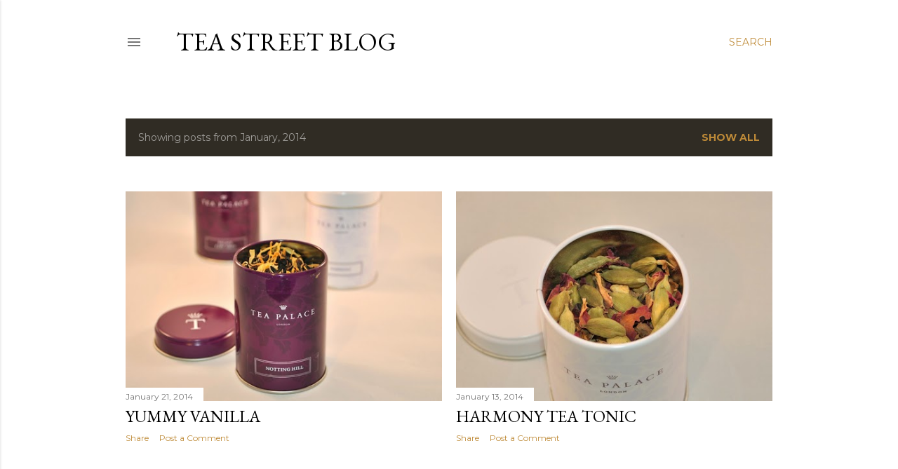

--- FILE ---
content_type: text/html; charset=utf-8
request_url: https://www.google.com/recaptcha/api2/aframe
body_size: 267
content:
<!DOCTYPE HTML><html><head><meta http-equiv="content-type" content="text/html; charset=UTF-8"></head><body><script nonce="9sWg1mIBf7jnxYYWuCI_mw">/** Anti-fraud and anti-abuse applications only. See google.com/recaptcha */ try{var clients={'sodar':'https://pagead2.googlesyndication.com/pagead/sodar?'};window.addEventListener("message",function(a){try{if(a.source===window.parent){var b=JSON.parse(a.data);var c=clients[b['id']];if(c){var d=document.createElement('img');d.src=c+b['params']+'&rc='+(localStorage.getItem("rc::a")?sessionStorage.getItem("rc::b"):"");window.document.body.appendChild(d);sessionStorage.setItem("rc::e",parseInt(sessionStorage.getItem("rc::e")||0)+1);localStorage.setItem("rc::h",'1769273103765');}}}catch(b){}});window.parent.postMessage("_grecaptcha_ready", "*");}catch(b){}</script></body></html>